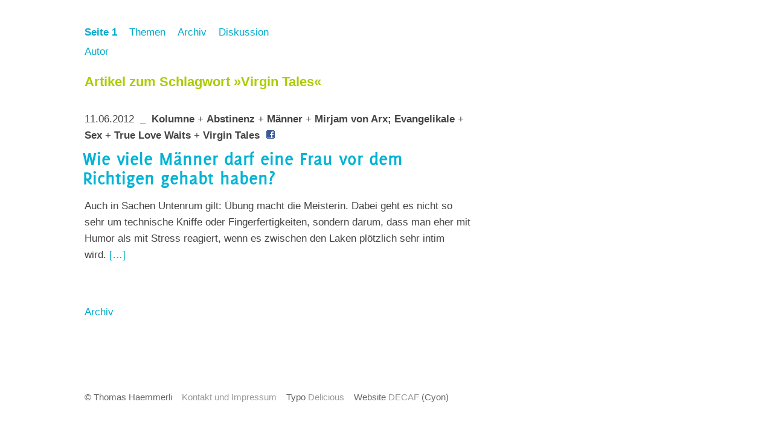

--- FILE ---
content_type: text/css
request_url: https://thomashaemmerli.ch/wp-content/themes/haemmerli/style.css
body_size: 4291
content:
/*  
Theme Name: Thomas Haemmerli
Author: DECAF°
Author URI: http://decaf.de
*/


@font-face {
	font-family: 'Delicious';
	src: url('./fonts/delicious-bold.woff') format('woff'),
	     url('./fonts/delicious-bold.ttf') format('truetype');
}




/* --------------------------------------------------------------------------------------
 * html and body
 * -------------------------------------------------------------------------------------- */

	html {
		height: 100.2%; /* always show scrollbars */
	}

	body {
		background: #fff; color: #444;
		font-family: 'Calibri', 'Myriad Pro', 'Helvetica Neue', Arial, Helvetica, sans-serif;
		font-size: 17px;
		/* font-size-adjust: 0.47; */
		margin: 0; padding: 0;
		width: 100%;
	}
	@media print {
		body {
			background: #fff;
			font-size: 100%;
		}
	}

	/* images */

	body.pic1 {
		background: #fff url(./img/haemmerli_01.jpg) no-repeat;
	}
	body.pic2 {
		background: #fff url(./img/haemmerli_02.jpg) no-repeat;
	}
	body.pic3 {
		background: #fff url(./img/haemmerli_03.jpg) no-repeat;
	}
	body.pic4 {
		background: #fff url(./img/haemmerli_04.jpg) no-repeat;
	}
	body.pic5 {
		background: #fff url(./img/haemmerli_05.jpg) no-repeat;
	}
	body#post.pic1 {
		background: #fff url(./img/haemmerli_01_s.jpg) no-repeat;
	}
	body#post.pic2 {
		background: #fff url(./img/haemmerli_02_s.jpg) no-repeat;
	}
	body#post.pic3 {
		background: #fff url(./img/haemmerli_03_s.jpg) no-repeat;
	}
	body#post.pic4 {
		background: #fff url(./img/haemmerli_04_s.jpg) no-repeat;
	}
	body#post.pic5 {
		background: #fff url(./img/haemmerli_05_s.jpg) no-repeat;
	}
	body#page,
	body#archive {
		background-image: none;
	}


/* --------------------------------------------------------------------------------------
 * generic classes
 * -------------------------------------------------------------------------------------- */

	.mb0 {
		margin-bottom: 0 !important;
	}
	.mb1 {
		margin-bottom: 20px !important;
	}
	.mb2 {
		margin-bottom: 40px !important;
	}
	.mb3 {
		margin-bottom: 60px !important;
	}

	hr {
		clear: both !important;
		display: block !important;
		visibility: hidden !important;
		height: 20px !important;
		overflow: hidden !important;
	}

	/* clearer
	   http://www.pixelsurge.com/experiment/clearers.htm */
	.clear,
	br.spacer_ {
		clear: both;
		height: 1px;
		margin-top: -1px;
		overflow:hidden;
		font-size: 1px;
	}


/* --------------------------------------
 * media classes
 * -------------------------------------- */

	/*
	reader  = screen reader only  (eg skip links)
	print   = print only          (eg contact infos, references)
	noprint = don't print         (eg navigation)
	*/

	@media screen, projection {
		.reader {
			position: absolute; left: -990em; height: 1em; width: 1em;
			overflow: hidden;
		}
		.print {
			display: none;
			visibility: hidden;
		}
		.nonprint {
			/* nothing */
		}
	}

	@media print {
		.reader {
			display: none;
			visibility: hidden;
		}
		.print {
			display: block;
			visibility: visible;
		}
		.nonprint {
			display: none;
			visibility: hidden;
		}
	}


/* --------------------------------------------------------------------------------------
 * links
 * -------------------------------------------------------------------------------------- */

	a {
		color: #00abcc;
		text-decoration: none;
	}
	a:hover,
	a:focus {
		text-decoration: underline;
	}
	a:active {
		outline: 0; /* remove dotted borders */
	}
	a:visited {
		color: #2a95aa;
	}
	@media print {
		a {
			color: #3e9eb1 !important;
			text-decoration: underline !important;
		}
	}


/* --------------------------------------------------------------------------------------
 * typo
 * -------------------------------------------------------------------------------------- */

	p {
		font-size: 1em; line-height: 1.6em; font-weight: normal;
		margin: 0 0 1em 0; padding: 0;
	}
	
	h4, h5, h6 {
		font-size: 1em; line-height: 1.6em; font-weight: bold;
		margin: 0 0 0.5em 0; padding: 0;
		color: #46565A;
	}
	h3 {
		font-size: 1.3em; line-height: 1.3em; font-weight: bold;
		margin: 0 0 1em 0; padding: 0;
		color: #46565A;
	}
	h2 {
		font-family: 'Delicious', 'Calibri', 'Myriad Pro', 'Helvetica Neue', Arial, Helvetica, sans-serif;
		font-size: 32px;
		line-height: 1em;
		font-weight: normal;
		margin: 0 0 1em 0;
		padding: 0;
		color: #00b3d4;
	}
	h2 > a,
	h2 > a:visited {
		color: #00b3d4;
	}
	h1 {
		font-family: 'Delicious', 'Calibri', 'Myriad Pro', 'Helvetica Neue', Arial, Helvetica, sans-serif;
		font-size: 48px;
		line-height: 0.9em;
		font-weight: normal;
		margin: 0 0 32px -3px;
		padding: 0;
		color: #00b3d4;
		position: relative; /* make parent */
	}
  h1 > a,
  h1 > a:visited {
	  color: #00b3d4;
  }

	/* lists */

	ul,
	ol {
		margin: 0 0 1.5em 0;
		padding: 0 0 0 2em;
	}
	li {
		line-height: 1.6em;
		margin: 0 0 0.3em 0;
		padding: 0;
	}
	li p {
		width: auto !important;
	}


/* --------------------------------------------------------------------------------------
 * images
 * -------------------------------------------------------------------------------------- */

	img {
		border: 0;
		padding: 0;
		margin: 0;
		display: block;
	}
	img.inline {
		display: inline;
	}


/* --------------------------------------------------------------------------------------
 * dm_form
 * -------------------------------------------------------------------------------------- */

	form.dm_form {
		width: 630px;
		font-family: 'Calibri', 'Myriad Pro', 'Helvetica Neue', Arial, Helvetica, sans-serif;
		font-size: 1em;
		margin: 0;
		padding: 0;
		border: 0;
	}
	form.dm_form div.form_wrapper {
		margin: 0 -1%;
		padding: 0;
	}
	* html form.dm_form div.form_wrapper {
		display: inline-block;
	}
	*+html form.dm_form div.form_wrapper {
		display: inline-block;
	}
	form.dm_form fieldset {
		clear: both;
		margin: 0 0 20px 0;
		padding: 0;
		border: 0;
	}
	form.preview fieldset {
		display: none;
		visibility: hidden;
	}


/* --------------------------------------
 * labels and wrappers
 * -------------------------------------- */

	form.dm_form label {
		margin: 0 1%;
		padding: 0;
		border: 0;
		float: left;
		display: table;
		width: 1%;
	}
	* html form.dm_form label {
		display: inline-block !important;
		width: 1%;
		height: 1%;
		margin-right: 0.9% !important; /* avoid position bugs */
	}
	*+html form.dm_form label {
		display: inline-block !important;
		width: 1%;
		height: 1%;
		margin-right: 0.9% !important; /* avoid position bugs */
	}
	form.dm_form span.wrapper {
		margin: 0;
		padding: 0;
		display: table-cell;
		width: 1%; /* firefox */
	}
	* html form.dm_form span.wrapper {
		display: block !important;
		width: 100%;
		overflow: hidden;
	}
	*+html form.dm_form span.wrapper {
		display: block !important;
		width: 100%;
		overflow: hidden;
	}
	* html form.dm_form label.radiocheck span.wrapper {
		width: auto;
	}
	*+html form.dm_form label.radiocheck span.wrapper {
		width: auto;
	}


/* --------------------------------------
 * width
 * -------------------------------------- */

	form.dm_form label.w100 {
		width: 98%;
		display: block;
	}
	form.dm_form label.w75 {
		width: 73%;
		display: block;
	}
	form.dm_form label.w50 {
		width: 48%;
		display: block;
	}
	form.dm_form label.w25 {
		width: 23%;
		display: block;
	}


/* --------------------------------------
 * position
 * -------------------------------------- */

	form.dm_form label.p25 {
		margin-left: 26%;
	}
	form.dm_form label.p50 {
		margin-left: 51%;
	}
	form.dm_form label.p75 {
		margin-left: 76%;
	}


/* --------------------------------------
 * input/select fields 
 * -------------------------------------- */

	form.dm_form label input.field,
	form.dm_form label select.field,
	form.dm_form label textarea.field {
		width: 100%;
		display: block;
		border: 0;
		border-bottom: 1px solid #40ABC6;
		border-left: 8px solid #40ABC6;
		background: #e6edf0;
		padding: 4px;
		font-family: 'Consolas', 'Andale Mono', Courier, monospace;
		/* font-size-adjust: 0.51; */
		font-size: 1em;
		box-sizing: border-box;
		-moz-box-sizing: border-box; /* gecko */
		-webkit-box-sizing: border-box; /* khtml/webkit */
	}
	* html form.dm_form label input.field,
	* html form.dm_form label select.field,
	* html form.dm_form label textarea.field {
		position: relative; /* put on top */
		width: expression(parentNode.offsetWidth - 18); /* - border - padding */
		padding-top: 5px;
		padding-bottom: 5px;
	}
	*+html form.dm_form label input.field,
	*+html form.dm_form label select.field,
	*+html form.dm_form label textarea.field {
		position: relative; /* put on top */
		width: expression(parentNode.offsetWidth - 18); /* - border - padding */
		padding-top: 5px;
		padding-bottom: 5px;
	}
	form.dm_form label select.field {
		padding: 4px 1px 1px 1px; /* have to try out */
	}
	* html form.dm_form label select.field {
		width: 100%;
	}
	*+html form.dm_form label select.field {
		width: 100%;
	}

	/* Pflichtfelder
		mandatory fields */
	form.dm_form label.mandatory input.field,
	form.dm_form label.mandatory select.field,
	form.dm_form label.mandatory textarea.field {
	}
	* html form.dm_form label.mandatory input.field,
	* html form.dm_form label.mandatory select.field,
	* html form.dm_form label.mandatory textarea.field {
		width: expression(parentNode.offsetWidth - 18); /* - border - padding */
	}
	*+html form.dm_form label.mandatory input.field,
	*+html form.dm_form label.mandatory select.field,
	*+html form.dm_form label.mandatory textarea.field {
		width: expression(parentNode.offsetWidth - 18); /* - border - padding */
	}
	form.dm_form label input.field:focus,
	form.dm_form label select.field:focus,
	form.dm_form label textarea.field:focus {
		border-color: #46565A;
	}


/* --------------------------------------
 * checkboxes and radios
 * -------------------------------------- */

	form.dm_form input.select {
		display: block;
		float: left;
		margin: 0;
	}
	* html form.dm_form input.select {
		position: relative;
		left: -2px;
		top: -2px;
	}
	*+html form.dm_form input.select {
		position: relative;
		left: -2px;
		top: -2px;
	}


/* --------------------------------------
 * submit button
 * -------------------------------------- */

	form.dm_form input.submit {
		font-size: 1em;
		padding: 3px 20px;
		font-family: 'Calibri', 'Myriad Pro', 'Helvetica Neue', Arial, Helvetica, sans-serif;
		/* font-size-adjust: 0.52; */
		font-weight: bold;
		border: 1px solid #40ABC6;
		background: #40ABC6;
		color: #fff;
	}

	form.dm_form input.submit:hover,
	form.dm_form input.submit:focus {
		border: 1px solid #009fc7;
		background: #009fc7;
		cursor: pointer;  /* sorry, can't use that one in front of Opera */
	}


/* --------------------------------------
 * additional styles for
 * input/select fields
 * -------------------------------------- */

	form.dm_form label.inputselect span.title {
		margin: 0 0 2px 0;
		display: table; /* act as inline-block */
	}
	* html form.dm_form label.inputselect span.title {
		display: inline-block !important;
	}
	*+html form.dm_form label.inputselect span.title {
		display: inline-block !important;
	}
	form.dm_form label.mandatory span.title {
		font-weight: bold;
	}

	form.dm_form label span.title:hover,
	form.dm_form label span.title:focus {
		color: #40ABC6;
		cursor: pointer;
	}

	form.dm_form label br {
		margin: 0 0 2px 0;
	}


/* --------------------------------------
 * additional styles for
 * checkboxes and radios
 * -------------------------------------- */

	form.dm_form label.wauto {
		width: auto;
		margin-right: 15px;
	}
	form.dm_form label.radiocheck {
		margin-bottom: 10px;
	}
	* html form.dm_form label.radiocheck {
		width: auto;
	}
	*+html form.dm_form label.radiocheck {
		width: auto;
	}
	* html form.dm_form label.radiocheck.w100 {
		width: 98%; /* avoid label being too short */
	}
	*+html form.dm_form label.radiocheck.w100 {
		width: 98%; /* avoid label being too short */
	}
	form.dm_form label.radiocheck span.wrapper {
		padding-right: 0;
	}
	form.dm_form label.wauto span.wrapper {
		display: inline;
	}
	form.dm_form label.radiocheck span.title {
		display: block;
		margin: 0 0 0 20px;
		padding: 0;
	}
	* html form.dm_form label.radiocheck span.title {
		display: inline-block !important;
		margin-left: 0;
	}
	*+html form.dm_form label.radiocheck span.title {
		display: inline-block !important;
		margin-left: 0;
	}


/* --------------------------------------
 * clearing elements
 * -------------------------------------- */

	form.dm_form .clear {
		clear: both;
		display: block;
		padding: 0 0 10px 0;
	}
	form.dm_form .mb0 {
		margin-bottom: 0 !important;
	}

	form.dm_form .pb20 {
		padding-bottom: 20px !important;
	}


/* --------------------------------------
 * form content
 * -------------------------------------- */

	form.dm_form p,
	form.dm_form h3 {
		margin: 0 1% 10px 1%;
	}


/* --------------------------------------------------------------------------------------
 * headlines + TTF
 * -------------------------------------------------------------------------------------- */

	/* headlines */

	p.headline {
		margin: 0 0 0.5em 0;
	}

	/* TTF */

	.teaser h2 {
		display: block;
		min-height: 80px;
	}
	* html .teaser h2 {
		min-height: 0;
		height: 80px;
	}
	h1 a,
	h2 a {
		margin: 0;
		padding: 0;
		text-decoration: none;
	}
	h1 a:hover,
	h1 a:focus,
	h2 a:hover,
	h2 a:focus {
		opacity: .8;
		background: none;
		text-decoration: none;
	}
	* html h1 a:hover,
	* html h1 a:focus,
	* html h2 a:hover,
	* html h2 a:focus {
		filter: alpha(opacity=80);
	}
	*+html h1 a:hover,
	*+html h1 a:focus,
	*+html h2 a:hover,
	*+html h2 a:focus {
		filter: alpha(opacity=80);
	}
	img.ttf {
		display: inline !important;
	}
	* html a:hover img.ttf,
	* html a:focus img.ttf {
		filter: alpha(opacity=80);
	}
	*+html a:hover img.ttf,
	*+html a:focus img.ttf {
		filter: alpha(opacity=80);
	}
	h1 span,
	h2 span {
		position: absolute; left: -990em; height: 1em; width: 1em;
		overflow: hidden;
	}
	/* copy and paste */
	h1:hover span.cp {
		position: absolute; /* place on top */
		left: auto; right: 10px; top: 0;
		height: auto;
		width: auto;
		font-family: Verdana, Arial, sans-serif !important;
		font-weight: normal;
		font-size: 11px; line-height: 11px;
		background: #feffd1;
		padding: 5px 10px;
	}


/* --------------------------------------------------------------------------------------
 * footer
 * -------------------------------------------------------------------------------------- */

	#footer {
		width: 800px;
		margin: 0 0 0 140px;
		overflow: hidden;
	}
	#footer p {
		font-size: 0.9em; line-height: 1.5em;
		color: #666;
		margin: 0 0 2em 0;
	}
	#footer a {
		color: #999;
		white-space: nowrap;
	}
	#footer .div {
		visibility: hidden;
	}


/* --------------------------------------------------------------------------------------
 * maintenance
 * -------------------------------------------------------------------------------------- */

	#maintenance {
		background: #40ABC6;
	}
	#maintenance p {
		font-size: 0.9em;
		line-height: 1em;
		display: block;
		text-align: center;
		color: #fff;
		padding: 2px;
		margin: 0;
		border-bottom: 2px solid #fff;
	}


/* --------------------------------------------------------------------------------------
 * page title
 * -------------------------------------------------------------------------------------- */

	#pagetitle {
		position: absolute;
		top: 432px; left: 107px;
		width: 377px;
		height: 61px;
		background: url(./img/haemmerli_label.png) no-repeat;		
	}


/* --------------------------------------------------------------------------------------
 * header
 * -------------------------------------------------------------------------------------- */

	#header {
		margin: 0 0 0 565px;
		min-height: 235px;
	}
	* html #header {
		min-height: 0;
		height: 235px;
		margin-left: 555px;
		padding-left: 10px;
	}
	body#post #header {
		margin: 0 0 0 410px;
		min-height: 290px;
	}
	* html body#post #header {
		min-height: 0;
		height: 290px;
		padding-left: 0;
	}
	body#page #header,
	body#archive #header {
		margin: 0 0 0 140px;
		min-height: 100px;
	}
	* html body#page #header,
	* html body#archive #header {
		min-height: 0;
		height: 100px;
		padding-left: 0;
	}

/* --------------------------------------
 * about
 * -------------------------------------- */

	#about {
		background: #e6edf0;
		margin: 0 0 30px -10px;
	}
	#about .content {
		width: 375px;
		padding: 10px 0 5px 10px;
	}
	#about p {
		font-size: 0.9em; line-height: 1.5em;
		margin: 0;
		color: #555;
	}
	#about a {
		color: #aaa;
	}

/* --------------------------------------
 * navigation
 * -------------------------------------- */

	#navigation {
	}
	body#page #navigation,
	body#archive #navigation {
		padding-top: 40px;
	}
	#navigation .content {
		width: 375px;
	}
	#navigation ol {
		margin: 0;
		padding: 0;
	}
	#navigation ol li {
		margin: 0 20px 5px 0;
		padding: 0;
		display: block;
		float: left;
		list-style-type: none;
	}
	/* active item */
	#navigation ol li strong {
		color: #accc00;
	}


/* --------------------------------------------------------------------------------------
 * paging
 * -------------------------------------------------------------------------------------- */

	.paging_top {
		margin: 1em 0 2em 0;
	}
	.pagex,
	.paging_top p.newer {
		margin: 0 0 5px 0;
	}
	.paging_top p.topic {
		font-size: 1.3em; line-height: 1.3em; font-weight: bold;
		margin: 0;
		color: #accc00;
	}


/* --------------------------------------------------------------------------------------
 * content
 * -------------------------------------------------------------------------------------- */

	#content {
		width: 800px;
		margin: 0 0 0 135px;
		padding-left: 5px;
		overflow: hidden;
	}
	body#post #content,
	body#page #content,
	body#archive #content {
		width: 640px;
		min-height: 350px;
	}
	* html body#post #content,
	* html body#page #content,
	* html body#archive #content {
		min-height: 0;
		height: 350px;
	}

	/* rows / columns */

	#content .row {
		width: 851px;
		min-height: 270px;
		margin: 0 0 20px 0;
	}
	* html #content .row {
		min-height: 0;
		height: 270px;
		display: inline-block;
	}
	body#archive #content .row {
		min-height: 0;
	}
	#content .row .post {
		width: 375px;
		float: left;
		margin: 0 50px 0 0;
	}
	#content .row .first {
		margin-left: 425px;
	}
	* html #content .row .first {
		margin-left: 212px; /* double margin bug */
	}
	body#post #content {
		margin-bottom: 100px;
	}
	body#post #content .post {
		width: 640px;
	}
	body#page #content,
	body#archive #content {
		margin-bottom: 100px;
	}
	body#page #content .post,
	body#archive #content .post {
		width: 640px;
	}

	/* teaser */

	#content .teaser {
		margin: 0 0 50px 0;
	}
	#content .teaser h2 {
		margin: 0 0 0 -3px;
		position: relative; /* place on top */
	}

	/* posts */

	#content .posts {
		margin: 0 0 100px 0;
	}
	#content .posts h2 {
		display: inline;
		font-size: 1em; line-height: 1.6em;
	}
	#content .posts .div {
		padding: 0 5px;
		color: #aaa;
	}
	#content .posts .items {
		margin: 0 0 20px 0;
	}

	/* more link */

	.more-link {
		display: block;
		float: left;
	}


/* --------------------------------------------------------------------------------------
 * content: images
 * -------------------------------------------------------------------------------------- */

	.post .gallery,
	.post .wp-caption,
	.post .aligncenter,
	.post .alignleft,
	.post .alignright,
	.post .alignnone {
		background: #e6edf0 !important;
		display: block !important;
		border: 0 !important;
		padding: 5px !important;
		border: 0 !important;
	}
	.post .aligncenter {
		margin: 0 auto 5px auto !important;
	}
	.post .alignleft {
		float: left !important;
		margin: 0 15px 5px 0 !important;
	}
	.post .alignright {
		float: right !important;
		margin: 0 5px 5px 10px !important;
	}
	.post .alignnone {
		margin: 0 0 5px 0 !important;
	}
	.post .aligncenter a,
	.post .alignleft a,
	.post .alignright a,
	.post .alignnone a,
	.post .aligncenter img,
	.post .alignleft img,
	.post .alignright img,
	.post .alignnone img {
		display: block !important;
		float: none !important;
		margin: 0 !important;
		padding: 0 !important;
		border: 0 !important;
	}

	/* caption */

	.post .wp-caption {
		background: #e6edf0 !important;
		margin-bottom: 1.5em !important;
		padding: 0 !important;
	}
	.post .wp-caption a,
	.post .wp-caption img {
		padding: 5px !important;
	}
	.post .wp-caption a img {
		padding: 0 !important;
	}
	.post .wp-caption p.wp-caption-text {
		font-size: 0.9em !important;
		padding: 0 5px 5px 5px !important;
		margin: 0 !important;
	}

	/* gallery */

	.post .gallery {
		width: 635px !important;
		background: #e6edf0 !important;
		margin: 0 0 1.5em 0 !important;
		padding: 0 0 5px 0 !important;
	}
	.post .gallery dl.gallery-item {
		display: block !important;
		float: left !important;
		margin: 0 !important;
		padding: 0 !important;
		list-style-type: none;
		width: auto !important;
	}
	.post .gallery dt.gallery-icon {
		margin: 0 !important;
		padding: 0 !important;
		list-style-type: none !important;
	}
	.post .gallery dt.gallery-icon a,
	.post .gallery dt.gallery-icon img {
		display: block !important;
		margin: 0 !important;
		border: 0 !important;
		padding: 5px 0 0 5px !important;
	}
	.post .gallery dt.gallery-icon a img {
		padding: 0 !important;
		margin: 0 !important;
	}
	.post .gallery .gallery-caption {
		display: none !important;
		visibility: hidden !important;
	}


/* --------------------------------------------------------------------------------------
 * content: code
 * -------------------------------------------------------------------------------------- */

	.post pre {
	 	white-space: pre-wrap;       /* css-3 */
	 	white-space: -moz-pre-wrap !important;  /* Mozilla, since 1999 */
	 	white-space: -pre-wrap;      /* Opera 4-6 */
	 	white-space: -o-pre-wrap;    /* Opera 7 */
	 	word-wrap: break-word;       /* Internet Explorer 5.5+ */
		font-family: 'Consolas', 'Andale Mono', 'Courier New', monospace;
		font-size: 1em; line-height: 1.6em;
	}
	.post code {
		font-family: 'Consolas', 'Andale Mono', 'Courier New', monospace;
		font-size: 0.9em; line-height: 1.5em;
	}
	.post pre code {
		display: block;
		background: #E6EDF0;
		margin: 0 0 2em 0;
		padding: 1em;
	}


/* --------------------------------------------------------------------------------------
 * content: quotes
 * -------------------------------------------------------------------------------------- */

	.post blockquote {
		margin: 0 0 2em 10px;
		padding: 0 0 0 40px;
		background: transparent url(./img/bgr_quotes.gif) left 0 no-repeat;
	}
	.post blockquote p {
		width: 555px !important; /* 550 + 5 gentle px */
		font-size: 1.5em;
		line-height: 1.4em;
		font-weight: normal;
		color: #46565A;
		margin: 0 0 0.5em 0;
	}
	.post blockquote cite,
	.post blockquote p.cite {
		font-size: 1em;
		font-style: normal;
		font-weight: normal;
		color: #777;
		margin: 0;
	}


/* --------------------------------------------------------------------------------------
 * page/plugin: recent comments
 * -------------------------------------------------------------------------------------- */

	.recentcomments {
		padding: 0;
		margin: 0 0 3em 0;
		border-bottom: 0;
	}
	.recentcomments h2 {
		font-family: 'Calibri', 'Myriad Pro', 'Helvetica Neue', Arial, Helvetica, sans-serif;
		font-size: 1em; font-weight: bold;
		background: #E6EDF0;
		margin: 0;
		padding: 0.5em;
	}
	.recentcomments h2 a {
		color: #444;
	}
	.recentcomments h2 a:hover,
	.recentcomments h2 a:focus {
		text-decoration: underline;
	}
	ul.recentcomments {
		list-style: none;
	}
	ul.recentcomments li {
		padding: 0.8em 0 0.5em 0;
	}
	ul.recentcomments li .gravatar {
		display: block;
		float: left;
		width: 65px;
	}
	ul.recentcomments li .gravatar a {
		display: block;
		padding: 0;
		margin: 3px 0 0 0.5em;
		background: none;
	}
	ul.recentcomments li .gravatar img {
		display: block;
		float: left;
		border: 1px solid #ccc;
		padding: 2px;
		margin: 0 0 1em 0;
	}
	ul.recentcomments li .comment {
		margin: 0 0 0 75px;
	}
	ul.recentcomments li .comment p {
		width: auto !important;
		margin: 0;
	}


/* --------------------------------------------------------------------------------------
 * page/plugin: tags
 * -------------------------------------------------------------------------------------- */

	.tags {
		/* text-align: center; */
		line-height: 2em;
		margin-left: -8px;
	}
	.tags a {
		margin: 0 8px;
		text-decoration: none;
		white-space: nowrap;
		line-height: 1em;
		color: #444;
	}
	.tags a:hover,
	.tags a:focus {
		text-decoration: underline;
	}


/* --------------------------------------------------------------------------------------
 * page/plugin: smart archives
 * -------------------------------------------------------------------------------------- */

	#smart-archives-list {
	}
	#smart-archives-list h2 {
		font-family: 'Calibri', 'Myriad Pro', 'Helvetica Neue', Arial, Helvetica, sans-serif;
		font-size: 1em; font-weight: bold;
		background: #E6EDF0;
		margin: 0;
		padding: 0.5em;
	}
	#smart-archives-list h2 a {
		color: #444;
	}
	#smart-archives-list h2 a:hover,
	#smart-archives-list h2 a:focus {
		text-decoration: underline;
	}
	#smart-archives-list ul {
		margin: 0 0 2em 0;
		padding: 0;
	}
	#smart-archives-list ul li {
		clear: both;
		margin: -1px 0 0 0;
		padding: 0.3em 0 0.3em 0.5em;
		list-style-type: none;
		border-top: 1px solid #ddd;
		border-bottom: 1px solid #ddd;
		overflow: hidden;
	}


/* --------------------------------------------------------------------------------------
 * comments
 * -------------------------------------------------------------------------------------- */

	#comments {
		border-top: 1px solid #ccc;
		margin-top: 50px;
		padding-top: 50px;
	}
	#comments .row {
		width: auto !important;
		min-height: 0 !important;
	}

	ul.comments {
		margin: 0 0 4em 0;
		padding: 0;
	}
	ul.comments li {
		border-bottom: 1px solid #ccc;
		margin: 0 0 2em 0;
		padding: 0 0 1em 0;
		list-style-type: none;
	}
	ul.comments li .row {
	}
	ul.comments li .comment_1 {
		width: 120px;
		float: left;
	}
	ul.nogravatars li .comment_1 {
		width: 30px;
	}
	ul.comments li a.comment_nr {
		width: 20px;
		display: block;
		float: left;
		padding-top: 0;
		padding-bottom: 0;
		margin: 0 5px 0 0;
		overflow: hidden;
	}
	ul.comments li a.avatar {
		background-image: none !important;
		padding: 0 !important;
		margin: 0 !important;
	}
	ul.comments li img.avatar {
		border: 1px solid #ccc;
		padding: 2px;
	}
	ul.comments li .comment_2 {
		width: 480px;
		float: left;
	}
	ul.nogravatars li .comment_2 {
		width: 570px;
	}
	ul.comments li p.comment_author {
		font-size: 1.2em;
		margin: 0 0 0.5em 0;
	}
	ul.comments li p.comment_author .team {
		color: #2FD5FE;
		padding-left: 5px;
	}

	/* quotes */

	ul.comments blockquote {
		margin: 0.2em 0 1.2em 0;
		padding: 0 0 0 15px;
		background: none;
		border-left: 10px solid #ccc;
	}
	ul.comments blockquote p {
		width: auto !important;
		font-size: 1em;
		line-height: 1.6em;
		color: #666;
	}
